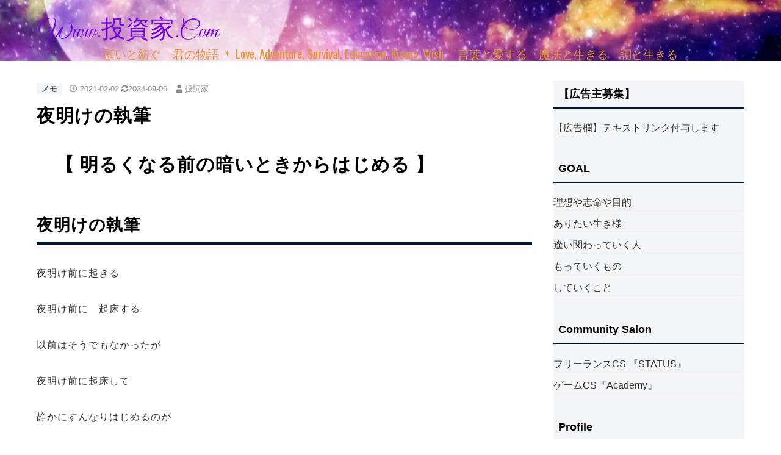

--- FILE ---
content_type: text/html; charset=UTF-8
request_url: https://www.xn--fctt3n523b.com/writeofbreakingdawn/
body_size: 12468
content:
<!--
ようこそ。ソースコードを見に来たんですね。ありがとう。
  (^-^)d
このテーマはインターネット参照して自作しました。まだまだ改善中です。
ステータス画面を意識しています。テーマ配布も検討中。
ぜひお気軽にご覧下さいませ。
-->
<!DOCTYPE html><!--htmlを宣言-->
<html lang="ja"><!--日本語を指定-->
<head prefix="og: http://ogp.me/ns#">
<meta charset="utf-8"><!--エンコードUTF-8を指定-->
<meta name="viewport"
content="width=device-width, initial-scale=1.0 "><!--viewportの設定-->



<meta name="description" content="　【 明るくなる前の暗いときからはじめる 】夜明けの執筆夜明け前に起きる夜明け前に　起床する以前はそうでもなかったが夜明け前に起床して静かにすんなりはじめるのがいいかもしれないとも感じますやる気全開でなくても　0でもはじめていける感じなにも…">
<!--
<meta name="keywords" content="ライティング,執筆,夜明け,書く">
-->
<meta name="keywords" content="投資家.com,投資,投資家,loveinvestor,黒の投資家"><!-- メタキーワード変更 -->
<meta property="og:type" content="article">
<meta property="og:locale" content="ja_JP">
<meta property="og:title" content="夜明けの執筆">
<meta property="og:url" content="https://www.xn--fctt3n523b.com/writeofbreakingdawn/">
<meta property="og:description" content="　【 明るくなる前の暗いときからはじめる 】夜明けの執筆夜明け前に起きる夜明け前に　起床する以前はそうでもなかったが夜明け前に起床して静かにすんなりはじめるのがいいかもしれないとも感じますやる気全開でなくても　0でもはじめていける感じなにも…">
<meta property="og:image" content="https://www.xn--fctt3n523b.com/wp-content/themes/wp-theme-investor-0531/images/ogp_img.jpg">
<meta property="og:site_name" content="www.投資家.com">



<link rel="stylesheet" href="https://www.xn--fctt3n523b.com/wp-content/themes/wp-theme-investor-0531/style.css"><!--スタイルシートの呼び出し-->
<link rel="stylesheet" href="https://use.fontawesome.com/releases/v5.0.13/css/all.css" integrity="sha384-DNOHZ68U8hZfKXOrtjWvjxusGo9WQnrNx2sqG0tfsghAvtVlRW3tvkXWZh58N9jp" crossorigin="anonymous"><!--font-awesomeのスタイルシートの呼び出し-->
<link rel="shortcut icon" href="https://www.xn--fctt3n523b.com/wp-content/themes/wp-theme-investor-0531/images/favicon.ico">
<link rel="apple-touch-icon" href="https://www.xn--fctt3n523b.com/wp-content/themes/wp-theme-investor-0531/images/apple-touch-icon.png">
<link rel="icon" type="image/png" size="256x256" href="https://www.xn--fctt3n523b.com/wp-content/themes/wp-theme-investor-0531/images/android-chrome.png">

<!--検索フォームawesome-->
<link href="//netdna.bootstrapcdn.com/font-awesome/4.7.0/css/font-awesome.min.css" rel="stylesheet">
<!--webfont GreatVibes-->
<link href="https://fonts.googleapis.com/css2?family=Great+Vibes&display=swap" rel="stylesheet">
<!--webfont Oswald-->
<link href="https://fonts.googleapis.com/css2?family=Oswald&display=swap" rel="stylesheet">



		<!-- All in One SEO 4.9.3 - aioseo.com -->
		<title>夜明けの執筆 | www.投資家.com</title>
	<meta name="description" content="明るくなる前の暗いときからはじめる" />
	<meta name="robots" content="max-image-preview:large" />
	<meta name="author" content="投詞家"/>
	<link rel="canonical" href="https://www.xn--fctt3n523b.com/writeofbreakingdawn/" />
	<meta name="generator" content="All in One SEO (AIOSEO) 4.9.3" />
		<script type="application/ld+json" class="aioseo-schema">
			{"@context":"https:\/\/schema.org","@graph":[{"@type":"Article","@id":"https:\/\/www.xn--fctt3n523b.com\/writeofbreakingdawn\/#article","name":"\u591c\u660e\u3051\u306e\u57f7\u7b46 | www.\u6295\u8cc7\u5bb6.com","headline":"\u591c\u660e\u3051\u306e\u57f7\u7b46","author":{"@id":"https:\/\/www.xn--fctt3n523b.com\/author\/wordgift\/#author"},"publisher":{"@id":"https:\/\/www.xn--fctt3n523b.com\/#organization"},"datePublished":"2021-02-02T03:00:50+00:00","dateModified":"2024-09-06T23:42:18+00:00","inLanguage":"ja","mainEntityOfPage":{"@id":"https:\/\/www.xn--fctt3n523b.com\/writeofbreakingdawn\/#webpage"},"isPartOf":{"@id":"https:\/\/www.xn--fctt3n523b.com\/writeofbreakingdawn\/#webpage"},"articleSection":"\u30e1\u30e2, \u30e9\u30a4\u30c6\u30a3\u30f3\u30b0, \u57f7\u7b46, \u591c\u660e\u3051, \u66f8\u304f"},{"@type":"BreadcrumbList","@id":"https:\/\/www.xn--fctt3n523b.com\/writeofbreakingdawn\/#breadcrumblist","itemListElement":[{"@type":"ListItem","@id":"https:\/\/www.xn--fctt3n523b.com#listItem","position":1,"name":"Home","item":"https:\/\/www.xn--fctt3n523b.com","nextItem":{"@type":"ListItem","@id":"https:\/\/www.xn--fctt3n523b.com\/category\/memo\/#listItem","name":"\u30e1\u30e2"}},{"@type":"ListItem","@id":"https:\/\/www.xn--fctt3n523b.com\/category\/memo\/#listItem","position":2,"name":"\u30e1\u30e2","item":"https:\/\/www.xn--fctt3n523b.com\/category\/memo\/","nextItem":{"@type":"ListItem","@id":"https:\/\/www.xn--fctt3n523b.com\/writeofbreakingdawn\/#listItem","name":"\u591c\u660e\u3051\u306e\u57f7\u7b46"},"previousItem":{"@type":"ListItem","@id":"https:\/\/www.xn--fctt3n523b.com#listItem","name":"Home"}},{"@type":"ListItem","@id":"https:\/\/www.xn--fctt3n523b.com\/writeofbreakingdawn\/#listItem","position":3,"name":"\u591c\u660e\u3051\u306e\u57f7\u7b46","previousItem":{"@type":"ListItem","@id":"https:\/\/www.xn--fctt3n523b.com\/category\/memo\/#listItem","name":"\u30e1\u30e2"}}]},{"@type":"Organization","@id":"https:\/\/www.xn--fctt3n523b.com\/#organization","name":"www.\u6295\u8cc7\u5bb6.com","description":"\u9858\u3044\u3068\u7d21\u3050\u3000\u541b\u306e\u7269\u8a9e \uff0a Love, Adventure, Survival, Education, Kizuna, Wish.\u3000\u8a00\u8449\u3068\u611b\u3059\u308b\u3000\u9b54\u6cd5\u3068\u751f\u304d\u308b\u3000\u8a5e\u3068\u751f\u304d\u308b","url":"https:\/\/www.xn--fctt3n523b.com\/","sameAs":["https:\/\/x.com\/","https:\/\/instagram.com\/"]},{"@type":"Person","@id":"https:\/\/www.xn--fctt3n523b.com\/author\/wordgift\/#author","url":"https:\/\/www.xn--fctt3n523b.com\/author\/wordgift\/","name":"\u6295\u8a5e\u5bb6","image":{"@type":"ImageObject","@id":"https:\/\/www.xn--fctt3n523b.com\/writeofbreakingdawn\/#authorImage","url":"https:\/\/secure.gravatar.com\/avatar\/04d27ad560b119db4ece64948ebb011b?s=96&d=mm&r=g","width":96,"height":96,"caption":"\u6295\u8a5e\u5bb6"}},{"@type":"WebPage","@id":"https:\/\/www.xn--fctt3n523b.com\/writeofbreakingdawn\/#webpage","url":"https:\/\/www.xn--fctt3n523b.com\/writeofbreakingdawn\/","name":"\u591c\u660e\u3051\u306e\u57f7\u7b46 | www.\u6295\u8cc7\u5bb6.com","description":"\u660e\u308b\u304f\u306a\u308b\u524d\u306e\u6697\u3044\u3068\u304d\u304b\u3089\u306f\u3058\u3081\u308b","inLanguage":"ja","isPartOf":{"@id":"https:\/\/www.xn--fctt3n523b.com\/#website"},"breadcrumb":{"@id":"https:\/\/www.xn--fctt3n523b.com\/writeofbreakingdawn\/#breadcrumblist"},"author":{"@id":"https:\/\/www.xn--fctt3n523b.com\/author\/wordgift\/#author"},"creator":{"@id":"https:\/\/www.xn--fctt3n523b.com\/author\/wordgift\/#author"},"datePublished":"2021-02-02T03:00:50+00:00","dateModified":"2024-09-06T23:42:18+00:00"},{"@type":"WebSite","@id":"https:\/\/www.xn--fctt3n523b.com\/#website","url":"https:\/\/www.xn--fctt3n523b.com\/","name":"www.\u6295\u8cc7\u5bb6.com","description":"\u9858\u3044\u3068\u7d21\u3050\u3000\u541b\u306e\u7269\u8a9e \uff0a Love, Adventure, Survival, Education, Kizuna, Wish.\u3000\u8a00\u8449\u3068\u611b\u3059\u308b\u3000\u9b54\u6cd5\u3068\u751f\u304d\u308b\u3000\u8a5e\u3068\u751f\u304d\u308b","inLanguage":"ja","publisher":{"@id":"https:\/\/www.xn--fctt3n523b.com\/#organization"}}]}
		</script>
		<!-- All in One SEO -->

<link rel='dns-prefetch' href='//cdn.jsdelivr.net' />
<link rel="alternate" type="application/rss+xml" title="www.投資家.com &raquo; フィード" href="https://www.xn--fctt3n523b.com/feed/" />
<link rel="alternate" type="application/rss+xml" title="www.投資家.com &raquo; コメントフィード" href="https://www.xn--fctt3n523b.com/comments/feed/" />
<link rel="alternate" type="application/rss+xml" title="www.投資家.com &raquo; 夜明けの執筆 のコメントのフィード" href="https://www.xn--fctt3n523b.com/writeofbreakingdawn/feed/" />
<script type="text/javascript">
window._wpemojiSettings = {"baseUrl":"https:\/\/s.w.org\/images\/core\/emoji\/14.0.0\/72x72\/","ext":".png","svgUrl":"https:\/\/s.w.org\/images\/core\/emoji\/14.0.0\/svg\/","svgExt":".svg","source":{"concatemoji":"https:\/\/www.xn--fctt3n523b.com\/wp-includes\/js\/wp-emoji-release.min.js?ver=6.3.7"}};
/*! This file is auto-generated */
!function(i,n){var o,s,e;function c(e){try{var t={supportTests:e,timestamp:(new Date).valueOf()};sessionStorage.setItem(o,JSON.stringify(t))}catch(e){}}function p(e,t,n){e.clearRect(0,0,e.canvas.width,e.canvas.height),e.fillText(t,0,0);var t=new Uint32Array(e.getImageData(0,0,e.canvas.width,e.canvas.height).data),r=(e.clearRect(0,0,e.canvas.width,e.canvas.height),e.fillText(n,0,0),new Uint32Array(e.getImageData(0,0,e.canvas.width,e.canvas.height).data));return t.every(function(e,t){return e===r[t]})}function u(e,t,n){switch(t){case"flag":return n(e,"\ud83c\udff3\ufe0f\u200d\u26a7\ufe0f","\ud83c\udff3\ufe0f\u200b\u26a7\ufe0f")?!1:!n(e,"\ud83c\uddfa\ud83c\uddf3","\ud83c\uddfa\u200b\ud83c\uddf3")&&!n(e,"\ud83c\udff4\udb40\udc67\udb40\udc62\udb40\udc65\udb40\udc6e\udb40\udc67\udb40\udc7f","\ud83c\udff4\u200b\udb40\udc67\u200b\udb40\udc62\u200b\udb40\udc65\u200b\udb40\udc6e\u200b\udb40\udc67\u200b\udb40\udc7f");case"emoji":return!n(e,"\ud83e\udef1\ud83c\udffb\u200d\ud83e\udef2\ud83c\udfff","\ud83e\udef1\ud83c\udffb\u200b\ud83e\udef2\ud83c\udfff")}return!1}function f(e,t,n){var r="undefined"!=typeof WorkerGlobalScope&&self instanceof WorkerGlobalScope?new OffscreenCanvas(300,150):i.createElement("canvas"),a=r.getContext("2d",{willReadFrequently:!0}),o=(a.textBaseline="top",a.font="600 32px Arial",{});return e.forEach(function(e){o[e]=t(a,e,n)}),o}function t(e){var t=i.createElement("script");t.src=e,t.defer=!0,i.head.appendChild(t)}"undefined"!=typeof Promise&&(o="wpEmojiSettingsSupports",s=["flag","emoji"],n.supports={everything:!0,everythingExceptFlag:!0},e=new Promise(function(e){i.addEventListener("DOMContentLoaded",e,{once:!0})}),new Promise(function(t){var n=function(){try{var e=JSON.parse(sessionStorage.getItem(o));if("object"==typeof e&&"number"==typeof e.timestamp&&(new Date).valueOf()<e.timestamp+604800&&"object"==typeof e.supportTests)return e.supportTests}catch(e){}return null}();if(!n){if("undefined"!=typeof Worker&&"undefined"!=typeof OffscreenCanvas&&"undefined"!=typeof URL&&URL.createObjectURL&&"undefined"!=typeof Blob)try{var e="postMessage("+f.toString()+"("+[JSON.stringify(s),u.toString(),p.toString()].join(",")+"));",r=new Blob([e],{type:"text/javascript"}),a=new Worker(URL.createObjectURL(r),{name:"wpTestEmojiSupports"});return void(a.onmessage=function(e){c(n=e.data),a.terminate(),t(n)})}catch(e){}c(n=f(s,u,p))}t(n)}).then(function(e){for(var t in e)n.supports[t]=e[t],n.supports.everything=n.supports.everything&&n.supports[t],"flag"!==t&&(n.supports.everythingExceptFlag=n.supports.everythingExceptFlag&&n.supports[t]);n.supports.everythingExceptFlag=n.supports.everythingExceptFlag&&!n.supports.flag,n.DOMReady=!1,n.readyCallback=function(){n.DOMReady=!0}}).then(function(){return e}).then(function(){var e;n.supports.everything||(n.readyCallback(),(e=n.source||{}).concatemoji?t(e.concatemoji):e.wpemoji&&e.twemoji&&(t(e.twemoji),t(e.wpemoji)))}))}((window,document),window._wpemojiSettings);
</script>
<style type="text/css">
img.wp-smiley,
img.emoji {
	display: inline !important;
	border: none !important;
	box-shadow: none !important;
	height: 1em !important;
	width: 1em !important;
	margin: 0 0.07em !important;
	vertical-align: -0.1em !important;
	background: none !important;
	padding: 0 !important;
}
</style>
	<link rel='stylesheet' id='wp-block-library-css' href='https://www.xn--fctt3n523b.com/wp-includes/css/dist/block-library/style.min.css?ver=6.3.7' type='text/css' media='all' />
<link rel='stylesheet' id='aioseo/css/src/vue/standalone/blocks/table-of-contents/global.scss-css' href='https://www.xn--fctt3n523b.com/wp-content/plugins/all-in-one-seo-pack/dist/Lite/assets/css/table-of-contents/global.e90f6d47.css?ver=4.9.3' type='text/css' media='all' />
<style id='classic-theme-styles-inline-css' type='text/css'>
/*! This file is auto-generated */
.wp-block-button__link{color:#fff;background-color:#32373c;border-radius:9999px;box-shadow:none;text-decoration:none;padding:calc(.667em + 2px) calc(1.333em + 2px);font-size:1.125em}.wp-block-file__button{background:#32373c;color:#fff;text-decoration:none}
</style>
<style id='global-styles-inline-css' type='text/css'>
body{--wp--preset--color--black: #000000;--wp--preset--color--cyan-bluish-gray: #abb8c3;--wp--preset--color--white: #ffffff;--wp--preset--color--pale-pink: #f78da7;--wp--preset--color--vivid-red: #cf2e2e;--wp--preset--color--luminous-vivid-orange: #ff6900;--wp--preset--color--luminous-vivid-amber: #fcb900;--wp--preset--color--light-green-cyan: #7bdcb5;--wp--preset--color--vivid-green-cyan: #00d084;--wp--preset--color--pale-cyan-blue: #8ed1fc;--wp--preset--color--vivid-cyan-blue: #0693e3;--wp--preset--color--vivid-purple: #9b51e0;--wp--preset--gradient--vivid-cyan-blue-to-vivid-purple: linear-gradient(135deg,rgba(6,147,227,1) 0%,rgb(155,81,224) 100%);--wp--preset--gradient--light-green-cyan-to-vivid-green-cyan: linear-gradient(135deg,rgb(122,220,180) 0%,rgb(0,208,130) 100%);--wp--preset--gradient--luminous-vivid-amber-to-luminous-vivid-orange: linear-gradient(135deg,rgba(252,185,0,1) 0%,rgba(255,105,0,1) 100%);--wp--preset--gradient--luminous-vivid-orange-to-vivid-red: linear-gradient(135deg,rgba(255,105,0,1) 0%,rgb(207,46,46) 100%);--wp--preset--gradient--very-light-gray-to-cyan-bluish-gray: linear-gradient(135deg,rgb(238,238,238) 0%,rgb(169,184,195) 100%);--wp--preset--gradient--cool-to-warm-spectrum: linear-gradient(135deg,rgb(74,234,220) 0%,rgb(151,120,209) 20%,rgb(207,42,186) 40%,rgb(238,44,130) 60%,rgb(251,105,98) 80%,rgb(254,248,76) 100%);--wp--preset--gradient--blush-light-purple: linear-gradient(135deg,rgb(255,206,236) 0%,rgb(152,150,240) 100%);--wp--preset--gradient--blush-bordeaux: linear-gradient(135deg,rgb(254,205,165) 0%,rgb(254,45,45) 50%,rgb(107,0,62) 100%);--wp--preset--gradient--luminous-dusk: linear-gradient(135deg,rgb(255,203,112) 0%,rgb(199,81,192) 50%,rgb(65,88,208) 100%);--wp--preset--gradient--pale-ocean: linear-gradient(135deg,rgb(255,245,203) 0%,rgb(182,227,212) 50%,rgb(51,167,181) 100%);--wp--preset--gradient--electric-grass: linear-gradient(135deg,rgb(202,248,128) 0%,rgb(113,206,126) 100%);--wp--preset--gradient--midnight: linear-gradient(135deg,rgb(2,3,129) 0%,rgb(40,116,252) 100%);--wp--preset--font-size--small: 13px;--wp--preset--font-size--medium: 20px;--wp--preset--font-size--large: 36px;--wp--preset--font-size--x-large: 42px;--wp--preset--spacing--20: 0.44rem;--wp--preset--spacing--30: 0.67rem;--wp--preset--spacing--40: 1rem;--wp--preset--spacing--50: 1.5rem;--wp--preset--spacing--60: 2.25rem;--wp--preset--spacing--70: 3.38rem;--wp--preset--spacing--80: 5.06rem;--wp--preset--shadow--natural: 6px 6px 9px rgba(0, 0, 0, 0.2);--wp--preset--shadow--deep: 12px 12px 50px rgba(0, 0, 0, 0.4);--wp--preset--shadow--sharp: 6px 6px 0px rgba(0, 0, 0, 0.2);--wp--preset--shadow--outlined: 6px 6px 0px -3px rgba(255, 255, 255, 1), 6px 6px rgba(0, 0, 0, 1);--wp--preset--shadow--crisp: 6px 6px 0px rgba(0, 0, 0, 1);}:where(.is-layout-flex){gap: 0.5em;}:where(.is-layout-grid){gap: 0.5em;}body .is-layout-flow > .alignleft{float: left;margin-inline-start: 0;margin-inline-end: 2em;}body .is-layout-flow > .alignright{float: right;margin-inline-start: 2em;margin-inline-end: 0;}body .is-layout-flow > .aligncenter{margin-left: auto !important;margin-right: auto !important;}body .is-layout-constrained > .alignleft{float: left;margin-inline-start: 0;margin-inline-end: 2em;}body .is-layout-constrained > .alignright{float: right;margin-inline-start: 2em;margin-inline-end: 0;}body .is-layout-constrained > .aligncenter{margin-left: auto !important;margin-right: auto !important;}body .is-layout-constrained > :where(:not(.alignleft):not(.alignright):not(.alignfull)){max-width: var(--wp--style--global--content-size);margin-left: auto !important;margin-right: auto !important;}body .is-layout-constrained > .alignwide{max-width: var(--wp--style--global--wide-size);}body .is-layout-flex{display: flex;}body .is-layout-flex{flex-wrap: wrap;align-items: center;}body .is-layout-flex > *{margin: 0;}body .is-layout-grid{display: grid;}body .is-layout-grid > *{margin: 0;}:where(.wp-block-columns.is-layout-flex){gap: 2em;}:where(.wp-block-columns.is-layout-grid){gap: 2em;}:where(.wp-block-post-template.is-layout-flex){gap: 1.25em;}:where(.wp-block-post-template.is-layout-grid){gap: 1.25em;}.has-black-color{color: var(--wp--preset--color--black) !important;}.has-cyan-bluish-gray-color{color: var(--wp--preset--color--cyan-bluish-gray) !important;}.has-white-color{color: var(--wp--preset--color--white) !important;}.has-pale-pink-color{color: var(--wp--preset--color--pale-pink) !important;}.has-vivid-red-color{color: var(--wp--preset--color--vivid-red) !important;}.has-luminous-vivid-orange-color{color: var(--wp--preset--color--luminous-vivid-orange) !important;}.has-luminous-vivid-amber-color{color: var(--wp--preset--color--luminous-vivid-amber) !important;}.has-light-green-cyan-color{color: var(--wp--preset--color--light-green-cyan) !important;}.has-vivid-green-cyan-color{color: var(--wp--preset--color--vivid-green-cyan) !important;}.has-pale-cyan-blue-color{color: var(--wp--preset--color--pale-cyan-blue) !important;}.has-vivid-cyan-blue-color{color: var(--wp--preset--color--vivid-cyan-blue) !important;}.has-vivid-purple-color{color: var(--wp--preset--color--vivid-purple) !important;}.has-black-background-color{background-color: var(--wp--preset--color--black) !important;}.has-cyan-bluish-gray-background-color{background-color: var(--wp--preset--color--cyan-bluish-gray) !important;}.has-white-background-color{background-color: var(--wp--preset--color--white) !important;}.has-pale-pink-background-color{background-color: var(--wp--preset--color--pale-pink) !important;}.has-vivid-red-background-color{background-color: var(--wp--preset--color--vivid-red) !important;}.has-luminous-vivid-orange-background-color{background-color: var(--wp--preset--color--luminous-vivid-orange) !important;}.has-luminous-vivid-amber-background-color{background-color: var(--wp--preset--color--luminous-vivid-amber) !important;}.has-light-green-cyan-background-color{background-color: var(--wp--preset--color--light-green-cyan) !important;}.has-vivid-green-cyan-background-color{background-color: var(--wp--preset--color--vivid-green-cyan) !important;}.has-pale-cyan-blue-background-color{background-color: var(--wp--preset--color--pale-cyan-blue) !important;}.has-vivid-cyan-blue-background-color{background-color: var(--wp--preset--color--vivid-cyan-blue) !important;}.has-vivid-purple-background-color{background-color: var(--wp--preset--color--vivid-purple) !important;}.has-black-border-color{border-color: var(--wp--preset--color--black) !important;}.has-cyan-bluish-gray-border-color{border-color: var(--wp--preset--color--cyan-bluish-gray) !important;}.has-white-border-color{border-color: var(--wp--preset--color--white) !important;}.has-pale-pink-border-color{border-color: var(--wp--preset--color--pale-pink) !important;}.has-vivid-red-border-color{border-color: var(--wp--preset--color--vivid-red) !important;}.has-luminous-vivid-orange-border-color{border-color: var(--wp--preset--color--luminous-vivid-orange) !important;}.has-luminous-vivid-amber-border-color{border-color: var(--wp--preset--color--luminous-vivid-amber) !important;}.has-light-green-cyan-border-color{border-color: var(--wp--preset--color--light-green-cyan) !important;}.has-vivid-green-cyan-border-color{border-color: var(--wp--preset--color--vivid-green-cyan) !important;}.has-pale-cyan-blue-border-color{border-color: var(--wp--preset--color--pale-cyan-blue) !important;}.has-vivid-cyan-blue-border-color{border-color: var(--wp--preset--color--vivid-cyan-blue) !important;}.has-vivid-purple-border-color{border-color: var(--wp--preset--color--vivid-purple) !important;}.has-vivid-cyan-blue-to-vivid-purple-gradient-background{background: var(--wp--preset--gradient--vivid-cyan-blue-to-vivid-purple) !important;}.has-light-green-cyan-to-vivid-green-cyan-gradient-background{background: var(--wp--preset--gradient--light-green-cyan-to-vivid-green-cyan) !important;}.has-luminous-vivid-amber-to-luminous-vivid-orange-gradient-background{background: var(--wp--preset--gradient--luminous-vivid-amber-to-luminous-vivid-orange) !important;}.has-luminous-vivid-orange-to-vivid-red-gradient-background{background: var(--wp--preset--gradient--luminous-vivid-orange-to-vivid-red) !important;}.has-very-light-gray-to-cyan-bluish-gray-gradient-background{background: var(--wp--preset--gradient--very-light-gray-to-cyan-bluish-gray) !important;}.has-cool-to-warm-spectrum-gradient-background{background: var(--wp--preset--gradient--cool-to-warm-spectrum) !important;}.has-blush-light-purple-gradient-background{background: var(--wp--preset--gradient--blush-light-purple) !important;}.has-blush-bordeaux-gradient-background{background: var(--wp--preset--gradient--blush-bordeaux) !important;}.has-luminous-dusk-gradient-background{background: var(--wp--preset--gradient--luminous-dusk) !important;}.has-pale-ocean-gradient-background{background: var(--wp--preset--gradient--pale-ocean) !important;}.has-electric-grass-gradient-background{background: var(--wp--preset--gradient--electric-grass) !important;}.has-midnight-gradient-background{background: var(--wp--preset--gradient--midnight) !important;}.has-small-font-size{font-size: var(--wp--preset--font-size--small) !important;}.has-medium-font-size{font-size: var(--wp--preset--font-size--medium) !important;}.has-large-font-size{font-size: var(--wp--preset--font-size--large) !important;}.has-x-large-font-size{font-size: var(--wp--preset--font-size--x-large) !important;}
.wp-block-navigation a:where(:not(.wp-element-button)){color: inherit;}
:where(.wp-block-post-template.is-layout-flex){gap: 1.25em;}:where(.wp-block-post-template.is-layout-grid){gap: 1.25em;}
:where(.wp-block-columns.is-layout-flex){gap: 2em;}:where(.wp-block-columns.is-layout-grid){gap: 2em;}
.wp-block-pullquote{font-size: 1.5em;line-height: 1.6;}
</style>
<link rel='stylesheet' id='woocommerce-layout-css' href='https://www.xn--fctt3n523b.com/wp-content/plugins/woocommerce/assets/css/woocommerce-layout.css?ver=8.7.2' type='text/css' media='all' />
<link rel='stylesheet' id='woocommerce-smallscreen-css' href='https://www.xn--fctt3n523b.com/wp-content/plugins/woocommerce/assets/css/woocommerce-smallscreen.css?ver=8.7.2' type='text/css' media='only screen and (max-width: 768px)' />
<link rel='stylesheet' id='woocommerce-general-css' href='https://www.xn--fctt3n523b.com/wp-content/plugins/woocommerce/assets/css/woocommerce.css?ver=8.7.2' type='text/css' media='all' />
<style id='woocommerce-inline-inline-css' type='text/css'>
.woocommerce form .form-row .required { visibility: visible; }
</style>
<script type='text/javascript' src='https://www.xn--fctt3n523b.com/wp-includes/js/jquery/jquery.min.js?ver=3.7.0' id='jquery-core-js'></script>
<script type='text/javascript' src='https://www.xn--fctt3n523b.com/wp-includes/js/jquery/jquery-migrate.min.js?ver=3.4.1' id='jquery-migrate-js'></script>
<script type='text/javascript' src='https://www.xn--fctt3n523b.com/wp-content/plugins/woocommerce/assets/js/jquery-blockui/jquery.blockUI.min.js?ver=2.7.0-wc.8.7.2' id='jquery-blockui-js' defer data-wp-strategy='defer'></script>
<script type='text/javascript' id='wc-add-to-cart-js-extra'>
/* <![CDATA[ */
var wc_add_to_cart_params = {"ajax_url":"\/wp-admin\/admin-ajax.php","wc_ajax_url":"\/?wc-ajax=%%endpoint%%","i18n_view_cart":"\u304a\u8cb7\u3044\u7269\u30ab\u30b4\u3092\u8868\u793a","cart_url":"https:\/\/www.xn--fctt3n523b.com\/cart\/","is_cart":"","cart_redirect_after_add":"no"};
/* ]]> */
</script>
<script type='text/javascript' src='https://www.xn--fctt3n523b.com/wp-content/plugins/woocommerce/assets/js/frontend/add-to-cart.min.js?ver=8.7.2' id='wc-add-to-cart-js' defer data-wp-strategy='defer'></script>
<script type='text/javascript' src='https://www.xn--fctt3n523b.com/wp-content/plugins/woocommerce/assets/js/js-cookie/js.cookie.min.js?ver=2.1.4-wc.8.7.2' id='js-cookie-js' defer data-wp-strategy='defer'></script>
<script type='text/javascript' id='woocommerce-js-extra'>
/* <![CDATA[ */
var woocommerce_params = {"ajax_url":"\/wp-admin\/admin-ajax.php","wc_ajax_url":"\/?wc-ajax=%%endpoint%%"};
/* ]]> */
</script>
<script type='text/javascript' src='https://www.xn--fctt3n523b.com/wp-content/plugins/woocommerce/assets/js/frontend/woocommerce.min.js?ver=8.7.2' id='woocommerce-js' defer data-wp-strategy='defer'></script>
<link rel="https://api.w.org/" href="https://www.xn--fctt3n523b.com/wp-json/" /><link rel="alternate" type="application/json" href="https://www.xn--fctt3n523b.com/wp-json/wp/v2/posts/9024" /><link rel="EditURI" type="application/rsd+xml" title="RSD" href="https://www.xn--fctt3n523b.com/xmlrpc.php?rsd" />
<meta name="generator" content="WordPress 6.3.7" />
<meta name="generator" content="WooCommerce 8.7.2" />
<link rel='shortlink' href='https://www.xn--fctt3n523b.com/?p=9024' />
<link rel="alternate" type="application/json+oembed" href="https://www.xn--fctt3n523b.com/wp-json/oembed/1.0/embed?url=https%3A%2F%2Fwww.xn--fctt3n523b.com%2Fwriteofbreakingdawn%2F" />
<link rel="alternate" type="text/xml+oembed" href="https://www.xn--fctt3n523b.com/wp-json/oembed/1.0/embed?url=https%3A%2F%2Fwww.xn--fctt3n523b.com%2Fwriteofbreakingdawn%2F&#038;format=xml" />
	<noscript><style>.woocommerce-product-gallery{ opacity: 1 !important; }</style></noscript>
	<link rel="icon" href="https://www.xn--fctt3n523b.com/wp-content/uploads/2020/05/shot_20200217-100x100.png" sizes="32x32" />
<link rel="icon" href="https://www.xn--fctt3n523b.com/wp-content/uploads/2020/05/shot_20200217.png" sizes="192x192" />
<link rel="apple-touch-icon" href="https://www.xn--fctt3n523b.com/wp-content/uploads/2020/05/shot_20200217.png" />
<meta name="msapplication-TileImage" content="https://www.xn--fctt3n523b.com/wp-content/uploads/2020/05/shot_20200217.png" />
		<style type="text/css" id="wp-custom-css">
			.top-koukoku {
	background-color: #F5E2E8;
}

.site-title-wrap {
  text-align: left;
	padding-left: 4rem;
}

.site-title a {
  font-size: 40px;
  font-weight: normal;
	color: #7406e2;
}

h2, h3, h4, h5, h6 {
  font-weight: normal;
  color: #000;
}

.main-header {
  height: 100px;
}		</style>
		<!--システム・プラグイン用-->
</head>
<body class="post-template-default single single-post postid-9024 single-format-standard theme-wp-theme-investor-0531 woocommerce-no-js">
<header>
  <!--メインヘッダー-->
  <div class="main-header">
      <!--サイトタイトル-->
          <div class="site-title-wrap">
      <p class="site-title">        <a href="https://www.xn--fctt3n523b.com">
          www.投資家.com        </a>
      </p>    </div>
    <div class="site-subtitle">
      <p>願いと紡ぐ　君の物語 ＊ Love, Adventure, Survival, Education, Kizuna, Wish.　言葉と愛する　魔法と生きる　詞と生きる</p>
    </div>
  </div>

  <div class="header-inner">

    <!--スマホ用メニューボタン-->
    <button type="button" id="navbutton" class="navbutton">
      <i class="fas fa-bars"></i>
    </button>

    <!--ヘッダーメニュー-->
    <div id="header-nav-wrap" class="header-nav-wrap">
        </div>


  </div><!--end header-inner-->
</header>
<div class="container">
  <div class="contents">
        <article class="article-content post-9024 post type-post status-publish format-standard hentry category-memo tag-825 tag-197 tag-2243 tag-1122">
      <div class="article-info">
        <!--カテゴリを表示-->
                <span class="cat-data">
          <a href="https://www.xn--fctt3n523b.com/category/memo/" rel="category tag">メモ</a>        </span>
                <!--投稿日を表示-->
        <span class="article-date">
          <i class="far fa-clock"></i>
          <time
          datetime="2021-02-02">
          2021-02-02          </time>
          <!--更新日を表示-->
          <time class="update-date">
            <i class="fa fa-refresh"></i>2024-09-06          </time>
        </span>
        <!--著者を表示-->
        <span class="article-author">
          <i class="fas fa-user"></i>投詞家        </span>
      </div>
      <!--タイトル-->
      <h1>夜明けの執筆</h1>
      <!--アイキャッチ-->
      <div class="article-img">
              </div>
      <!--本文-->
      <h1>　【 明るくなる前の暗いときからはじめる 】</h1>
<h2>夜明けの執筆</h2>
</h3>
<p>夜明け前に起きる</h3>
<p>夜明け前に　起床する</p>
<p>以前はそうでもなかったが</p>
<p>夜明け前に起床して</p>
<p>静かにすんなりはじめるのが</p>
<p>いいかもしれないとも</p>
<p>感じます</p>
<p>&nbsp;</p>
<div style="border: 0.2rem dashed #5b8bd0; padding: 0.5rem; border-radius: 0.5rem; background: #f0f7ff; margin: 2em; padding: 1.2rem;">
やる気全開でなくても　0でも</p>
<p>はじめていける感じ</p></div>
<p>&nbsp;</p>
<p>&nbsp;</p>
<p>なにもいつもいつも</p>
<p>こうだとは限りませんが</p>
<p>スタートの負荷が</p>
<p>極力ない感じですかね</p>
<p>&nbsp;</p>
<p>思わなくても</p>
<p>しようと意気込まなくても</p>
<p>はじめていける</p>
<p>動いていける</p>
<div style="background: #fff; border: 1px #ccc solid; box-shadow: 0 2px 3px 0 #ddd; padding: 1.2em;">
ある種の</p>
<p>無意識的な行動や</p>
<p>自動行動ともいえる</p></div>
<p>&nbsp;</p>
<p>&nbsp;</p>
<p>機敏でも　元気溌剌でも</p>
<p>エネルギッシュでも</p>
<p>豪快でも　派手でも</p>
<p>ありません</p>
<div style="background: #fff; border: 1px #ccc solid; box-shadow: 0 2px 3px 0 #ddd; padding: 1.2em;">
地味に　遅く</p>
<p>寝呆け気味も</p>
<p>静かで　ひっそりと</p>
<p>沈んで潜んでも</p>
<p>いるように</p>
<p>いるのかもしれないです</p></div>
<p>&nbsp;</p>
<p>&nbsp;</p>
<p>もちろん　活動状態が</p>
<p>高いときも素晴らしいです</p>
<p>&nbsp;</p>
<p>暗い時期から</p>
<p>どんよりした時期から</p>
<p>危険な時期から</p>
<p>芽吹く前から</p>
<p>よくないとされる状況から</p>
<p>静かに小さく</p>
<p>無意識的に　自動的に</p>
<p>起き上がりはじめるのも</p>
<p>いいかもと思います</p>
<p>&nbsp;</p>
<h3>早起きの徳</h3>
<p>起きて　のっそり</p>
<p>あまり</p>
<p>思考もせず　声も出さず</p>
<p>ほのかな灯だけで</p>
<p>すませていく</p>
<p>&nbsp;</p>
<p>この感じを</p>
<p>いろんなことに</p>
<p>共通して持ち合わせ</p>
<p>られたらいいなと思う</p>
<p>&nbsp;</p>
<div style="border: 0.2rem dashed #5b8bd0; padding: 0.5rem; border-radius: 0.5rem; background: #f0f7ff; margin: 2em; padding: 1.2rem;">
早起きは三文の得</p>
<p>古くから言葉があります</p></div>
<p>&nbsp;</p>
<p>&nbsp;</p>
<p>早起きは　何も</p>
<p>日の出だけでないのかも</p>
<p>しれません</p>
<p>また　速い初動とも</p>
<p>限らないでしょう</p>
<p>&nbsp;</p>
<p>早く起きて</p>
<p>・他人によりことができたり</p>
<p>・よいことが書けたり</p>
<p>・人生を長くよくできたり</p>
<p>などが　もっとできるだろう</p>
<p>&nbsp;</p>
<h3>手の中にある</h3>
<p>何かを掴み取るのいいが</p>
<p>掴むより前に</p>
<p>手の中にあるものを</p>
<p>そっと　みてみよう</p>
<p>&nbsp;</p>
<p>夜明け前から　始める前から</p>
<p>はじめてみよう</p>
<p>&nbsp;</p>
<p><span style="color:#6C9FCE;"><i class="fa fa-check fa-2x" aria-hidden="true"></i></span>　<span style="background:linear-gradient(transparent 60%, #ffdc00);"><b>終わりより彼方　はじまりより早く</b></span></p>
<div style="border: 0.3rem solid #DEA7CA; padding: 0.5rem; border-radius: 0.5rem; padding: 1.2rem;">
これからを　未来を</p>
<p>人類を　世界を</p>
<p>より良くしていきたいと</p>
<p>思うことと同じくらいに</p>
<p>自分を　はじまりを</p>
<p>よりよくできたら</p>
<p>いいですよね
</p></div>
<p>&nbsp;</p>
      <!--タグ-->
      <div class="article-tag">
        <ul><li>タグ： </li><li><a href="https://www.xn--fctt3n523b.com/tag/%e3%83%a9%e3%82%a4%e3%83%86%e3%82%a3%e3%83%b3%e3%82%b0/" rel="tag">ライティング</a></li><li><a href="https://www.xn--fctt3n523b.com/tag/%e5%9f%b7%e7%ad%86/" rel="tag">執筆</a></li><li><a href="https://www.xn--fctt3n523b.com/tag/%e5%a4%9c%e6%98%8e%e3%81%91/" rel="tag">夜明け</a></li><li><a href="https://www.xn--fctt3n523b.com/tag/%e6%9b%b8%e3%81%8f/" rel="tag">書く</a></li></ul>      </div>
    </article>
    
    <!--関連記事-->
    <aside class="relatedkiji">
  <h4>RELATED</h4>
  <ul>
              <li><a href="https://www.xn--fctt3n523b.com/cryptocurrencyresearchcheck12myself/">
                <div class="text">
          【Check】仮想通貨学習の調べる手立て12選【myself】        </div>
      </a></li>
          <li><a href="https://www.xn--fctt3n523b.com/%e5%8f%8b%e6%84%9b%e3%80%80%e7%a9%b6%e6%a5%b5%e3%81%aeai%e3%80%80%e4%ba%ba%e9%96%93%e3%82%89%e3%81%97%e3%81%84ai/">
                <div class="text">
          友愛　究極のAI　人間らしいAI        </div>
      </a></li>
          <li><a href="https://www.xn--fctt3n523b.com/fountainofothers/">
                <div class="text">
          他人の泉        </div>
      </a></li>
        </ul>
</aside>


  </div><!--end contents-->
  <aside id="sidebar" class="sidebar">
  <div class="sidebar-inner">
    <div id="text-2" class="widget_text sidebar-wrapper"><h4 class="sidebar-title">【広告主募集】</h4>			<div class="textwidget"><p>【広告欄】テキストリンク付与します</p>
</div>
		</div><div id="nav_menu-7" class="widget_nav_menu sidebar-wrapper"><h4 class="sidebar-title">GOAL</h4><div class="menu-goal-container"><ul id="menu-goal" class="menu"><li id="menu-item-16251" class="menu-item menu-item-type-taxonomy menu-item-object-category menu-item-16251"><a href="https://www.xn--fctt3n523b.com/category/ideal/">理想や志命や目的</a></li>
<li id="menu-item-16250" class="menu-item menu-item-type-taxonomy menu-item-object-category menu-item-16250"><a href="https://www.xn--fctt3n523b.com/category/becoming/">ありたい生き様</a></li>
<li id="menu-item-16255" class="menu-item menu-item-type-taxonomy menu-item-object-category menu-item-16255"><a href="https://www.xn--fctt3n523b.com/category/involvein/">逢い関わっていく人</a></li>
<li id="menu-item-16261" class="menu-item menu-item-type-taxonomy menu-item-object-category menu-item-16261"><a href="https://www.xn--fctt3n523b.com/category/having/">もっていくもの</a></li>
<li id="menu-item-16248" class="menu-item menu-item-type-taxonomy menu-item-object-category menu-item-16248"><a href="https://www.xn--fctt3n523b.com/category/doing/">していくこと</a></li>
</ul></div></div><div id="nav_menu-5" class="widget_nav_menu sidebar-wrapper"><h4 class="sidebar-title">Community Salon</h4><div class="menu-community-salon-container"><ul id="menu-community-salon" class="menu"><li id="menu-item-3281" class="menu-item menu-item-type-taxonomy menu-item-object-category menu-item-3281"><a href="https://www.xn--fctt3n523b.com/category/freelancecs/">フリーランスCS 『STATUS』</a></li>
<li id="menu-item-16724" class="menu-item menu-item-type-taxonomy menu-item-object-category menu-item-16724"><a href="https://www.xn--fctt3n523b.com/category/gamecommunitysalon/">ゲームCS『Academy』</a></li>
</ul></div></div><div id="nav_menu-2" class="widget_nav_menu sidebar-wrapper"><h4 class="sidebar-title">Profile</h4><div class="menu-profile-container"><ul id="menu-profile" class="menu"><li id="menu-item-6397" class="menu-item menu-item-type-taxonomy menu-item-object-category menu-item-6397"><a href="https://www.xn--fctt3n523b.com/category/profile/">プロフィール</a></li>
<li id="menu-item-7870" class="menu-item menu-item-type-taxonomy menu-item-object-category menu-item-7870"><a href="https://www.xn--fctt3n523b.com/category/businessmanagement/">ビジネス</a></li>
<li id="menu-item-16264" class="menu-item menu-item-type-taxonomy menu-item-object-category menu-item-16264"><a href="https://www.xn--fctt3n523b.com/category/media/">発信</a></li>
<li id="menu-item-7391" class="menu-item menu-item-type-taxonomy menu-item-object-category menu-item-7391"><a href="https://www.xn--fctt3n523b.com/category/write/">執筆</a></li>
<li id="menu-item-7102" class="menu-item menu-item-type-taxonomy menu-item-object-category menu-item-7102"><a href="https://www.xn--fctt3n523b.com/category/talk/">はなす</a></li>
<li id="menu-item-6604" class="menu-item menu-item-type-taxonomy menu-item-object-category menu-item-6604"><a href="https://www.xn--fctt3n523b.com/category/health/">健康</a></li>
<li id="menu-item-2617" class="menu-item menu-item-type-taxonomy menu-item-object-category current-post-ancestor current-menu-parent current-post-parent menu-item-2617"><a href="https://www.xn--fctt3n523b.com/category/memo/">メモ</a></li>
</ul></div></div><div id="nav_menu-8" class="widget_nav_menu sidebar-wrapper"><h4 class="sidebar-title">ChronoChronicle</h4><div class="menu-chrono-chronicle-container"><ul id="menu-chrono-chronicle" class="menu"><li id="menu-item-17093" class="menu-item menu-item-type-taxonomy menu-item-object-category menu-item-17093"><a href="https://www.xn--fctt3n523b.com/category/chrono-chronicle/">『CHRONO CHRONICLE』 ‐ 愛に出逢う投資異世界の冒険筆記 ‐</a></li>
<li id="menu-item-19704" class="menu-item menu-item-type-taxonomy menu-item-object-category menu-item-19704"><a href="https://www.xn--fctt3n523b.com/category/ccsettingmaterial/">CC幕間話設定資料</a></li>
</ul></div></div><div id="meta-2" class="widget_meta sidebar-wrapper"><h4 class="sidebar-title">Config</h4>
		<ul>
						<li><a href="https://www.xn--fctt3n523b.com/wp-login.php">ログイン</a></li>
			<li><a href="https://www.xn--fctt3n523b.com/feed/">投稿フィード</a></li>
			<li><a href="https://www.xn--fctt3n523b.com/comments/feed/">コメントフィード</a></li>

			<li><a href="https://ja.wordpress.org/">WordPress.org</a></li>
		</ul>

		</div>  </div><!--end sidebar-inner-->
</aside>
</div><!--end container-->
<footer id="footer" class="footer">
  <div class="footer-inner">
<!--管理画面にフッターメニュー-->
    <div class="footer-nav-wrap">
          </div>
    <!--フッターサブタイトル-->
    <div class="ftr-subtitle">
      <p>願いと紡ぐ　君の物語 ＊ Love, Adventure, Survival, Education, Kizuna, Wish.　言葉と愛する　魔法と生きる　詞と生きる</p>
    </div>
    <!--フッターコピーライト-->
    <div class="copyright">
      <p>© www.投資家.com</p>
    </div>

  </div><!--end footer-inner-->
</footer>

	<script type='text/javascript'>
		(function () {
			var c = document.body.className;
			c = c.replace(/woocommerce-no-js/, 'woocommerce-js');
			document.body.className = c;
		})();
	</script>
	<script type='text/javascript' src='https://www.xn--fctt3n523b.com/wp-content/plugins/woocommerce/assets/js/sourcebuster/sourcebuster.min.js?ver=8.7.2' id='sourcebuster-js-js'></script>
<script type='text/javascript' id='wc-order-attribution-js-extra'>
/* <![CDATA[ */
var wc_order_attribution = {"params":{"lifetime":1.0e-5,"session":30,"ajaxurl":"https:\/\/www.xn--fctt3n523b.com\/wp-admin\/admin-ajax.php","prefix":"wc_order_attribution_","allowTracking":true},"fields":{"source_type":"current.typ","referrer":"current_add.rf","utm_campaign":"current.cmp","utm_source":"current.src","utm_medium":"current.mdm","utm_content":"current.cnt","utm_id":"current.id","utm_term":"current.trm","session_entry":"current_add.ep","session_start_time":"current_add.fd","session_pages":"session.pgs","session_count":"udata.vst","user_agent":"udata.uag"}};
/* ]]> */
</script>
<script type='text/javascript' src='https://www.xn--fctt3n523b.com/wp-content/plugins/woocommerce/assets/js/frontend/order-attribution.min.js?ver=8.7.2' id='wc-order-attribution-js'></script>
<script type='text/javascript' src='https://www.xn--fctt3n523b.com/wp-content/themes/wp-theme-investor-0531/js/navbutton.js?ver=6.3.7' id='navbutton_script-js'></script>
<script type='text/javascript' id='wp_slimstat-js-extra'>
/* <![CDATA[ */
var SlimStatParams = {"transport":"ajax","ajaxurl_rest":"https:\/\/www.xn--fctt3n523b.com\/wp-json\/slimstat\/v1\/hit","ajaxurl_ajax":"https:\/\/www.xn--fctt3n523b.com\/wp-admin\/admin-ajax.php","ajaxurl_adblock":"https:\/\/www.xn--fctt3n523b.com\/request\/64f61b098e7d37b26e1087c8bbc7b381\/","ajaxurl":"https:\/\/www.xn--fctt3n523b.com\/wp-admin\/admin-ajax.php","baseurl":"\/","dnt":"noslimstat,ab-item","ci":"YTo0OntzOjEyOiJjb250ZW50X3R5cGUiO3M6NDoicG9zdCI7czo4OiJjYXRlZ29yeSI7czoyMDoiOTAsODI1LDE5NywyMjQzLDExMjIiO3M6MTA6ImNvbnRlbnRfaWQiO2k6OTAyNDtzOjY6ImF1dGhvciI7czo4OiJ3b3JkZ2lmdCI7fQ--.537ab4649f40baab300d149307a93570","wp_rest_nonce":"2e2b1f6cdc"};
/* ]]> */
</script>
<script defer type='text/javascript' src='https://cdn.jsdelivr.net/wp/wp-slimstat/tags/5.3.5/wp-slimstat.min.js' id='wp_slimstat-js'></script>
<!--システム・プラグイン用-->
</body>
</html>

<!--管理画面にviewを表示-->


--- FILE ---
content_type: text/html; charset=UTF-8
request_url: https://www.xn--fctt3n523b.com/wp-admin/admin-ajax.php
body_size: 14
content:
59933.9d6e8811fafc1e4b59bc784616454263

--- FILE ---
content_type: text/css
request_url: https://www.xn--fctt3n523b.com/wp-content/themes/wp-theme-investor-0531/style.css
body_size: 5235
content:
@charset "utf-8";

/*
theme Name: Universal Investor Online * www.投資家.com
Author: Investor
Description: Investor wptheme
version： 20.05.31
*/
/*cssのリセット*/
html, body, div, span, object, iframe, h1, h2, h3, h4, h5, h6, p,
blockquote, pre, abbr, address, cite, code, del, dfn, em, img,
ins, kbd, q, samp, small, strong, sub, sup, var, b, i, dl, dt, dd,
ol, ul, li, fieldset, form, label, legend, table, caption,
tbody, tfoot, thead, tr, th, td, article, aside, canvas, details,
figcaption, figure, footer, header, hgroup, menu, nav, section,
summary, time, mark, audio, video {
  font-size: 100%;
  margin: 0;
  padding: 0;
  vertical-align: baseline;
  border: 0;
  outline: 0;
  background: transparent;
}

body {
  line-height: 1;
}

article, aside, details, figcaption, figure,
footer, header, hgroup, menu, nav, section {
  display: block;
}

nav ul {
  list-style: none;
}

blockquote,
q {
  quotes: none;
}

blockquote:before,
blockquote:after,
q:before,
q:after {
  content: '';
  content: none;
}

a {
  font-size: 100%;
  margin: 0;
  padding: 0;
  vertical-align: baseline;
  background: transparent;
}

ins {
  text-decoration: none;
  color: #000;
  background-color: #ff9;
}

mark {
  font-weight: bold;
  font-style: italic;
  color: #000;
  background-color: #ff9;
}

del {
  text-decoration: line-through;
}

abbr[title],
dfn[title] {
  cursor: help;
  border-bottom: 1px dotted;
}

table {
  border-spacing: 0;
  border-collapse: collapse;
}

hr {
  display: block;
  height: 1px;
  margin: 1em 0;
  padding: 0;
  border: 0;
  border-top: 1px solid #ccc;
}

/*サイト全体の基準となるCSSを記述*/
html {
  font-size: 16px;
}

body {
  font-family: 'Open Sans',sans-serif;
  line-height: 1.6;
  margin: 0;
  padding: 0;
  color: #333;
}

/*見出しを全て太字で表示と文字色を黒*/
h1, h2, h3, h4, h5, h6 {
  font-weight: bold;
  color: #000;
}

/* img {
  max-width: 100%;
  height: auto;
} */

/*コンテンツのサイズ指定*/
.header-inner,
.container,
.footer-inner {
  box-sizing: border-box;
  max-width: 1200px;
  margin-right: auto;
  margin-left: auto;
  /* padding: 1.25rem; */
}

.container {
  padding: 2rem 1.25rem;
}

.container:after {
  display: block;
  clear: both;
  content: '';
}

.contents {
  float: left;
  width: 70%;
  margin-right: 3%;
}

.sidebar {
  float: left;
  width: 27%;
  background-color: #f2f6f9;
  border-bottom: 3px solid #fff;
}

/*---------------------------------------------------------
メインヘッダー
---------------------------------------------------------*/
/*メイン背景*/
.main-header {
  background-image: url("https://www.xn--fctt3n523b.com/wp-content/uploads/2021/05/cropped-k3-7.jpg");
  width: auto;
  height: 200px;
  background-size: cover;
  background-repeat: no-repeat;
}

.site-title a {
  max-width: 65rem;
  font-family: 'Great Vibes';
  font-size: 82px;
  font-weight: normal;
  text-transform: capitalize;
  line-height: 1;
  display: inline-block;
  text-decoration: none;
  color: #7406e2;
}

/*---------------------------------------------------------
ヘッダー
---------------------------------------------------------*/
.site-title-wrap {
  text-align: center;
  padding-top: 2rem;
  height: auto;
}

/*---------------------------------------------------------
サブタイトル
---------------------------------------------------------*/
.site-subtitle{
  text-align: center;
  font-size: 19px;
  color: #dd9933;
  font-family: 'Oswald', sans-serif;
  font-weight: 400;
}

/*親要素、絶対位置のため*/
.header-inner {
  position: relative;
}

.navbutton {
  display: none;
}

.header-nav-wrap {
  text-align: center;
  border-top: #464646 solid 2px;
  width: auto;
  height: auto;
  position: absolute;
  right: 0;
  margin: auto;
  background-color: #f2f6f9;
}

.header-nav {
  font-size: 0;
}

.header-nav li {
  font-size: 1rem;
  display: inline-block;
  margin-right: 3rem;
}

.header-nav li a {
  font-weight: bold;
  display: block;
  text-decoration: none;
  color: #000;
}

.header-nav li a:hover {
  opacity: .6;
}

/*---------------------------------------------------------
フッター
---------------------------------------------------------*/
.footer {
  background-color: #464646;
  height: auto;
}

.footer-nav,
.copyright {
  text-align: center;
  margin: 6px;
  font-family: 'Great Vibes';
  font-size: 25px;
  font-weight: normal;
  text-transform: capitalize;
  color: #fff;
}

.footer-nav,
.ftr-subtitle {
  text-align: center;
  font-size: 80%;
  color: #fff;
  font-family: 'Oswald', sans-serif;
}

.footer-nav {
  font-size: 0;
  margin-bottom: 3rem;
}

.footer-nav li {
  font-size: 1rem;
  display: inline-block;
  margin-right: 1.5rem;
}

.footer-nav li a {
  text-decoration: none;
  color: #fff;
}

.footer-nav li a:hover {
  opacity: .6;
}

.copyright p {
  font-size: 1rem;
  color: #fff;
}

/*---------------------------------------------------------
サイドバー
---------------------------------------------------------*/
.sidebar-wrapper {
  margin-bottom: 2rem;
}

.sidebar-title {
  font-size: 1.1rem;
  box-sizing: border-box;
  margin: 0 0 1.2rem;
  padding: .5rem;
  color: #000;
  border-bottom: 2px solid #03162f;
}

/*---------------------------------------------------
サイドバー子カテゴリ収納
----------------------------------------------------*/
.sub-menu {
		display:none
}
.menu-item-has-children:hover .sub-menu {
  display: block;
}
/*----------------------------------------*/

/*デフォルトウィジェット*/
.widget_recent_entries ul,
.widget_meta ul,
.widget_recent_comments ul,
.widget_pages ul,
.widget_meta ul,
.widget_categories ul,
.widget_archive ul,
.widget_nav_menu ul,
.tagcloud {
  list-style: none;
}

.widget_recent_entries li,
.widget_meta li,
.widget_recent_comments li,
.widget_pages li,
.widget_meta li,
.widget_archive li,
.widget_nav_menu li {
  position: relative;
  margin-bottom: .5rem;
}

.widget_recent_entries a,
.widget_meta a,
.widget_recent_comments a,
.widget_pages a,
.widget_meta a,
.widget_categories a,
.widget_archive a,
.widget_nav_menu a {
  text-decoration: none;
  color: #333;
}

.sidebar-wrapper a:hover {
  opacity: .6;
}

/*カテゴリウィジェット*/
.widget_categories li {
  display: block;
  margin-bottom: .5rem;
}

.widget_categories li a {
  font-size: .95rem;
  position: relative;
  display: block;
  padding: .9rem .6rem .9rem 2rem;
  color: #fff;
  background-color: #03162f;
}

.widget_categories li a::before {
  font-family: 'Font Awesome 5 Free';
  font-weight: 900;
  position: absolute;
  top: 50%;
  left: .6rem;
  content: '\f02b';
  transform: translateY(-50%);
  color: #fff;
}

.widget_categories .children {
  margin-bottom: .5rem;
  padding: 0;
  padding-left: 1rem;
  background-color: #415671;
}

.widget_categories .children li {
  margin-bottom: 0;
}

.widget_categories .children li a {
  font-size: .9rem;
  background-color: transparent;
}

.widget_categories .children li a::before {
  position: absolute;
  top: 50%;
  left: .6rem;
  content: '∟';
  transform: translateY(-50%);
  color: #fff;
}

/*カテゴリウィジェットとアーカイブウィジェットのドロップダウン表示*/
.widget_categories .screen-reader-text {
  display: none;
}

.widget_archive .screen-reader-text {
  position: relative;
  display: block;
  height: 0;
  text-indent: -9999999px;
}

.widget_categories form {
  position: relative;
}

.widget_categories form::after {
  position: absolute;
  top: 50%;
  right: 1rem;
  content: '▼';
  transform: translateY(-50%);
  pointer-events: none;
}

.widget_categories .postform,
.widget_archive select {
  font-size: .95rem;
  width: 100%;
  padding: 4px 10px;
  cursor: pointer;
  border: 1px solid #e0e3ef;
  -webkit-appearance: none;
  -moz-appearance: none;
}

.widget_archive label::after {
  position: absolute;
  top: .5rem;
  right: 1rem;
  text-indent: 0;
  pointer-events: none;
}

/*メニューウィジェット*/
.widget_nav_menu li a {
  font-size: 1rem;
  font-weight: normal;
  position: relative;
  color: #333;
}

/*ウィジェットの項目のごく薄い下線表示*/
.widget_nav_menu li {
  border-bottom: 2px solid #f2f2f2;
}

/*最近の投稿*/
.widget_recent_entries li {
  padding-bottom: .5rem;
  border-bottom: 1px solid #ddd;
}

.widget_recent_entries li a:before {
  font-family: 'Font Awesome 5 Free';
  font-weight: bold;
  font-weight: 900;
  position: absolute;
  left: 5px;
  content: '\f303';
  color: #000;
}

.widget_recent_entries li a {
  display: block;
  margin-bottom: .3rem;
  padding-left: 1.6rem;
}

.widget_recent_entries .post-date {
  font-size: .8rem;
  display: block;
}

/*---------------------------------------------------------
検索フォーム
---------------------------------------------------------*/
.searchfield {
  font-size: 14px;
  width: 75%;
  margin-top: 10px;
  margin-right: 3px;
  margin-left: 5px;
  padding: 7px 5px;
  border: 2px solid #ddd;
  border-radius: 3px;
}

.searchsubmit {
  font-family: FontAwesome;
  font-size: 1.4em;
  padding: 0;
  cursor: pointer;
  color: #255fac;
  border: none;
  background: transparent;
}

.searchsubmit:hover {
  opacity: .6;
}

/*---------------------------------------------------------
記事一覧
---------------------------------------------------------*/
.archive-top h1 {
font-size: 1.6rem;
margin-bottom: 1.5rem;
}

.archive-top p {
font-size: .875rem;
line-height: 1.7;
margin-bottom: 1.5rem;
}

/*記事一覧のPC表示用デザイン*/
.article-list {
  margin-bottom: 1rem;
  padding: 1rem;
  border: 1px solid #ddd;
}

.article-list:hover {
  background-color: #eee;
}

.article-list a {
  display: block;
  text-decoration: none;
  color: #333;
}

.article-list a:after {
  display: block;
  clear: both;
  content: '';
}

.article-list .img-wrap {
  position: relative;
  float: left;
  line-height: 1;
}

.article-list .img-wrap img {
  width: 240px;
  height: 160px;
  object-fit: cover;
}

.article-list .img-wrap .cat-data {
  font-size: .75rem;
  position: absolute;
  top: 0;
  right: 0;
  padding: .3rem .5rem;
  color: #fff;
  background-color: #03162f;
}

.article-list .text {
  margin-left: 260px;
}

.article-list .text h2 {
  font-size: 1.15rem;
  margin-bottom: .5rem;
}

.article-list .text .article-date,
.article-list .text .article-author {
  font-size: .75rem;
  font-weight: bold;
  display: inline-block;
  margin-bottom: .5rem;
  color: #888;
}

.article-list .text .article-date {
  margin-right: .5rem;
}

.article-list .text .article-author i {
  margin-right: .3rem;
}

.article-list .text p {
  font-size: .8125rem;
  line-height: 1.7;
}

/*ページネーション*/
.pagination {
  margin: 2rem 0;
  text-align: center;
}

.pagination ul {
  font-size: 0;
}

.pagination ul li {
  font-size: 1rem;
  display: inline-block;
  margin-right: .5rem;
}

.pagination ul li:last-child {
  border: 0;
}

.pagination ul li a,
.pagination .current {
  display: block;
  padding: .5rem .8rem;
  border: 1px solid #ccc;
}

.pagination ul li .prev,
.pagination ul li .next {
  border: 0;
}

.pagination ul li a {
  text-decoration: none;
  color: #333;
}

.pagination ul li a:hover {
  opacity: .6;
}

.pagination .current {
  color: #fff;
  background-color: #03162f;
}

/*---------------------------------------------------------
投稿・固定ページ
---------------------------------------------------------*/
/*投稿のPC表示用デザイン*/
.article-content {
  margin-bottom: 2rem;
}

.article-content .article-info {
  margin-bottom: .5rem;
}

.article-content .cat-data a {
  font-size: .8rem;
  margin-right: .5rem;
  padding: .1rem .5rem;
  text-decoration: none;
  color: #333;
  background-color: #f2f6f9;
}

.article-content .article-info .article-date,
.article-content .article-info .article-author {
  font-size: .8rem;
  display: inline-block;
  margin-right: .6rem;
  color: #888;
}

.article-content .article-info .article-author i {
  margin-right: .3rem;
}

.article-content p,
.article-content b,
.article-content table,
.article-content ul,
.article-content ol {
  font-size: 1rem;
  line-height: 1.7;
  letter-spacing: 1px;
}

.article-content p,
.article-content img,
.article-content table,
.article-content ul,
.article-content ol {
  margin-bottom: 2rem;
}

.article-content h1 {
  font-size: 1.9rem;
  margin: 0 0 2rem;
  letter-spacing: 1px;
}

.article-content h2 {
  font-size: 1.7rem;
  margin: 3rem 0 2rem;
  padding: .4rem 0;
  letter-spacing: 1px;
  border-bottom: solid 5px #03162f;
}

.article-content h3 {
  font-size: 1.5rem;
  margin: 2.5rem 0 1.8rem;
  padding: 0 1rem;
  letter-spacing: 1px;
  border-left: solid 7px #415671;
  background: transparent;
}

.article-content h4 {
  font-size: 1.3rem;
  margin: 2rem 0 1rem;
  letter-spacing: 1px;
}

.article-content h5 {
  font-size: 1.1rem;
  margin: 0 0 .3rem;
  letter-spacing: 1px;
}

.article-content .article-img {
  margin-bottom: 2rem;
}

.article-content .article-img img {
  display: block;
  margin: 0 auto;
}

.article-content ul {
  margin-left: 2rem;
  list-style: disc;
}

.article-content ol {
  margin-left: 2rem;
  list-style: decimal;
}

.article-content table {
  border-collapse: collapse;
}

.article-content th,
.article-content td {
  padding: .6rem;
  vertical-align: middle;
  border: 1px solid #ddd;
}

.article-content figure {
  max-width: 100%;
}

.article-tag {
  text-align: right;
  color: #888;
}

.article-tag ul {
  font-size: 0;
  margin-bottom: 0;
}

.article-tag ul li {
  font-size: .9rem;
  display: inline-block;
  margin-right: .5rem;
  vertical-align: middle;
}

.article-tag ul li:last-child {
  margin-right: 0;
}

.article-tag ul li a {
  padding: .5rem;
  text-decoration: none;
  color: #888;
}

.article-tag ul li a:hover {
  opacity: .6;
}

/*投稿一覧のスマホ表示用デザイン*/
@media(max-width: 600px) {
  .article-content h1 {
    font-size: 1.6rem;
  }

  .article-content h2 {
    font-size: 1.4rem;
  }

  .article-content h3 {
    font-size: 1.3rem;
  }

  .article-content h4 {
    font-size: 1.2rem;
  }
}

/*---------------------------------------------------------
ホームトップページ
---------------------------------------------------------*/
.home-top .article-top .img-wrap img {
  width: 600px;
  height: 400px;
}

.home-top .article-top .text {
  margin-left: 630px;
}

.home-top .article-top .new-post {
  font-weight: bold;
  display: block;
  margin-bottom: .5rem;
  color: #f00;
}

.home-top .article-top .text h2 {
  font-size: 1.6rem;
  margin-bottom: 1rem;
}

.home-top .article-top .text .article-date,
.home-top .article-top .text .cat-data {
  margin-bottom: 1rem;
}

@media(max-width: 1024px) {
  .home-top .article-top .img-wrap img {
    width: 420px;
    height: 280px;
  }

  .home-top .article-top .text {
    margin-left: 440px;
  }
}

@media(max-width: 800px) {
  .contents,
  .sidebar {
    float: none;
    width: 100%;
    margin-right: 0;
  }

  .contents {
    margin-bottom: 1.5rem;
  }

  /*---------------------------------------------------------
  ヘッダー
  ---------------------------------------------------------*/
  /* .site-title a img {
    height: 40px;
  } */

  .navbutton {
    font-size: 2rem;
    position: absolute;
    z-index: 999;
    top: 50%;
    left: 1.25rem;
    display: block;
    cursor: pointer;
    transform: translateY(-36%);
    border: 0;
    background-color: transparent;
  }

  .navbutton:focus {
    outline: 0;
  }

  .header-nav-wrap {
    z-index: 999;
    top: 86px;
    left: 0;
    display: none;
    width: 100%;
    background-color: #03152e;
  }

  .header-nav li {
    display: block;
    margin-right: 0;
  }

  .header-nav li a {
    position: relative;
    padding: .8rem 1.25rem;
    color: #fff;
    border-bottom: 1px solid #888;
  }

  /* .header-nav li a:after {
    font-family: 'Font Awesome 5 Free';
    font-weight: 900;
    position: absolute;
    top: 50%;
    right: 1.25rem;
    display: block;
    content: '\f105';
    transform: translateY(-50%);
  } */


/*---------------------------------------------------------
トップページ
---------------------------------------------------------*/
  .home-top .article-top .img-wrap {
    float: none;
  }

  .home-top .article-top .img-wrap img {
    width: 100%;
    height: 60vw;
  }

  .home-top .article-top .text {
    margin-left: 0;
  }

  .home-top .article-top .new-post,
  .home-top .article-top .text h2,
  .home-top .article-top .text .article-date,
  .home-top .article-top .text .cat-data {
    margin-bottom: 0;
  }
}

@media(max-width: 600px) {
  html {
    font-size: 15px;
  }

  .header-inner,
  .container,
  .footer-inner {
    padding: .8rem;
  }

  .contents {
    margin-bottom: 1rem;
  }

/*記事一覧のスマホ表示用デザイン*/
@media(max-width: 600px) {
  .article-list {
    padding: .5rem;
  }

  .article-list .img-wrap img {
    width: 132px;
    height: 88px;
  }

  .article-list .img-wrap .cat-data {
    font-size: .6rem;
  }

  .article-list .text {
    margin-left: 140px;
    padding: 0;
  }

  .article-list .text h2 {
    font-size: 1rem;
    margin-bottom: 0;
  }

  .article-list .text p {
    display: none;
  }

  .article-list .text .article-date,
  .article-list .text .article-author {
    font-size: .625rem;
    margin-bottom: 0;
  }

  .article-list .text .article-date {
    margin-right: .2rem;
  }
}


  /*---------------------------------------------------------
  ヘッダー
  ---------------------------------------------------------*/
  .site-title a {
    font-size: 2rem;
  }

  .navbutton {
    right: .8rem;
  }

  .header-nav-wrap {
    top: 62px;
  }

  .header-nav li a {
    padding: .8rem;
  }

  .header-nav li a:after {
    right: .8rem;
  }

  /*---------------------------------------------------------
  記事一覧
  ---------------------------------------------------------*/
  .archive-top h1 {
    font-size: 1.25rem;
    margin-bottom: 1rem;
  }

  .archive-top p {
    font-size: .8125rem;
    margin-bottom: 1rem;
  }

  .article-list {
    padding: .5rem;
  }

  .article-list .img-wrap img {
    width: 132px;
    height: 88px;
  }

  .article-list .img-wrap .cat-data {
    font-size: .6rem;
  }

  .article-list .text {
    margin-left: 140px;
    padding: 0;
  }

  .article-list .text h2 {
    font-size: 1rem;
    margin-bottom: 0;
  }

  .article-list .text p {
    display: none;
  }

  .article-list .text .article-date,
  .article-list .text .article-author {
    font-size: .625rem;
    margin-bottom: 0;
  }

  .article-list .text .article-date {
    margin-right: .2rem;
  }

  /*---------------------------------------------------------
  投稿・固定ページ
  ---------------------------------------------------------*/
  .article-content h1 {
    font-size: 1.6rem;
  }

  .article-content h2 {
    font-size: 1.4rem;
  }

  .article-content h3 {
    font-size: 1.3rem;
  }

  .article-content h4 {
    font-size: 1.2rem;
  }
}

/*---------------------------------------------------------
投稿、関連記事一覧のデザインを整える
---------------------------------------------------------*/
.relatedkiji {
  margin: 40px 0 0;
  padding: 10px;
}

.relatedkiji h4 {
  font-size: 1.25em;
  padding: 3px 5px;
  border-bottom: solid 1px #999;
}

.relatedkiji ul {
  font-size: 0;
  margin: 10px 0;
  padding: 0;
}

.relatedkiji li {
  display: inline-block;
  -webkit-box-sizing: border-box;
  -moz-box-sizing: border-box;
  box-sizing: border-box;
  width: 25%;
  padding: 10px 5px;
  list-style: none;
  vertical-align: top;
}

.relatedkiji li a {
  display: block;
  text-decoration: none;
  color: #000;
}

.relatedkiji li a:hover {
  color: #000070;
  background-color: #eee;
}

.relatedkiji img {
  height: 120px;
  object-fit: cover;
}

.relatedkiji .text {
  font-size: 16px;
  font-weight: bold;
}

@media (max-width: 599px) {
  .relatedkiji ul {
    margin: 0;
  }
  .relatedkiji li {
    display: block;
    width: 100%;
  }
  .relatedkiji li a:after {
    display: block;
    clear: both;
    content: '';
  }
  .relatedkiji img {
    float: left;
    width: 90px;
    height: 70px;
  }
  .relatedkiji .text {
    width: auto;
    margin-top: 5px;
    margin-left: 100px;
  }
}
